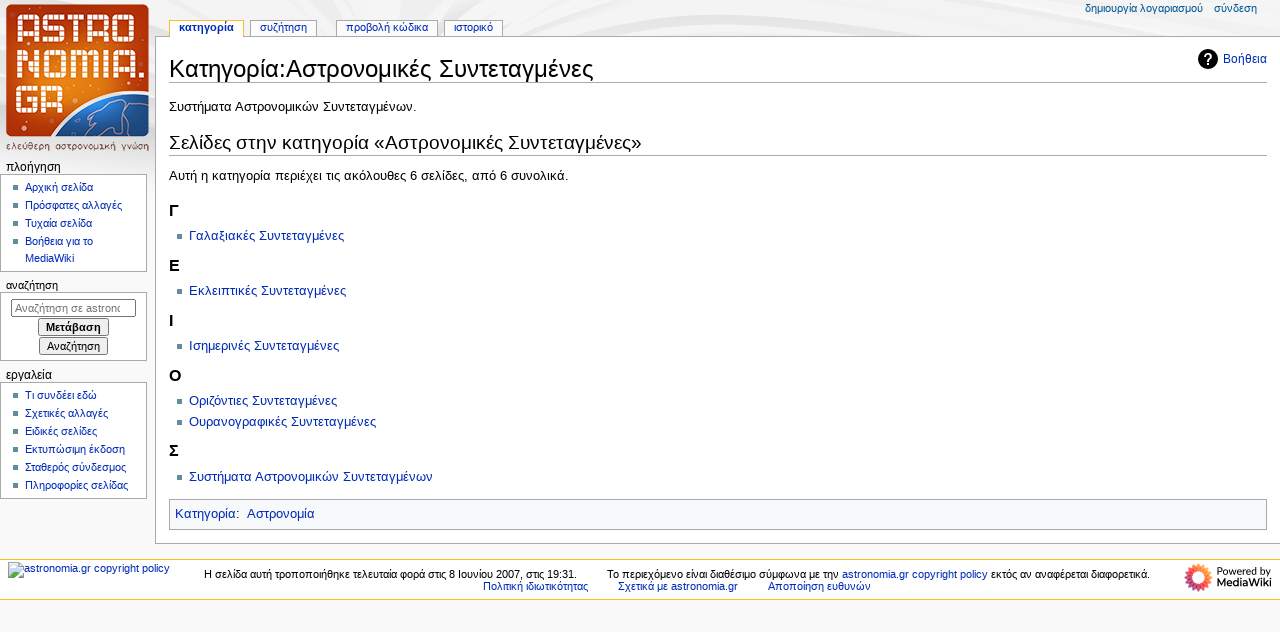

--- FILE ---
content_type: text/html; charset=UTF-8
request_url: https://astronomia.gr/wiki/index.php?title=%CE%9A%CE%B1%CF%84%CE%B7%CE%B3%CE%BF%CF%81%CE%AF%CE%B1:%CE%91%CF%83%CF%84%CF%81%CE%BF%CE%BD%CE%BF%CE%BC%CE%B9%CE%BA%CE%AD%CF%82_%CE%A3%CF%85%CE%BD%CF%84%CE%B5%CF%84%CE%B1%CE%B3%CE%BC%CE%AD%CE%BD%CE%B5%CF%82
body_size: 23127
content:
<!DOCTYPE html>
<html class="client-nojs" lang="el" dir="ltr">
<head>
<meta charset="UTF-8">
<title>Κατηγορία:Αστρονομικές Συντεταγμένες - astronomia.gr</title>
<script>document.documentElement.className="client-js";RLCONF={"wgBreakFrames":false,"wgSeparatorTransformTable":[",\t.",".\t,"],"wgDigitTransformTable":["",""],"wgDefaultDateFormat":"dmy","wgMonthNames":["","Ιανουάριος","Φεβρουάριος","Μάρτιος","Απρίλιος","Μάιος","Ιούνιος","Ιούλιος","Αύγουστος","Σεπτέμβριος","Οκτώβριος","Νοέμβριος","Δεκέμβριος"],"wgRequestId":"aYHKvSIUnOY_uNZpyj95CAAAADE","wgCanonicalNamespace":"Category","wgCanonicalSpecialPageName":false,"wgNamespaceNumber":14,"wgPageName":"Κατηγορία:Αστρονομικές_Συντεταγμένες","wgTitle":"Αστρονομικές Συντεταγμένες","wgCurRevisionId":6226,"wgRevisionId":6226,"wgArticleId":3139,"wgIsArticle":true,"wgIsRedirect":false,"wgAction":"view","wgUserName":null,"wgUserGroups":["*"],"wgCategories":["Αστρονομία"],"wgPageViewLanguage":"el","wgPageContentLanguage":"el","wgPageContentModel":"wikitext","wgRelevantPageName":"Κατηγορία:Αστρονομικές_Συντεταγμένες","wgRelevantArticleId":3139,"wgIsProbablyEditable":false,"wgRelevantPageIsProbablyEditable":false,"wgRestrictionEdit":[],"wgRestrictionMove":[]};
RLSTATE={"site.styles":"ready","user.styles":"ready","user":"ready","user.options":"loading","mediawiki.action.styles":"ready","mediawiki.helplink":"ready","skins.monobook.styles":"ready"};RLPAGEMODULES=["site","mediawiki.page.ready","skins.monobook.scripts"];</script>
<script>(RLQ=window.RLQ||[]).push(function(){mw.loader.impl(function(){return["user.options@12s5i",function($,jQuery,require,module){mw.user.tokens.set({"patrolToken":"+\\","watchToken":"+\\","csrfToken":"+\\"});
}];});});</script>
<link rel="stylesheet" href="/wiki/load.php?lang=el&amp;modules=mediawiki.action.styles%7Cmediawiki.helplink%7Cskins.monobook.styles&amp;only=styles&amp;skin=monobook">
<script async="" src="/wiki/load.php?lang=el&amp;modules=startup&amp;only=scripts&amp;raw=1&amp;skin=monobook"></script>
<meta name="ResourceLoaderDynamicStyles" content="">
<link rel="stylesheet" href="/wiki/load.php?lang=el&amp;modules=site.styles&amp;only=styles&amp;skin=monobook">
<meta name="generator" content="MediaWiki 1.43.6">
<meta name="robots" content="max-image-preview:standard">
<meta name="format-detection" content="telephone=no">
<meta name="viewport" content="width=device-width, initial-scale=1.0, user-scalable=yes, minimum-scale=0.25, maximum-scale=5.0">
<link rel="search" type="application/opensearchdescription+xml" href="/wiki/rest.php/v1/search" title="astronomia.gr (el)">
<link rel="EditURI" type="application/rsd+xml" href="https://www.astronomia.gr/wiki/api.php?action=rsd">
<link rel="license" href="http://www.astronomia.gr/wiki/index.php?title=astronomia.gr:%CE%A0%CE%BD%CE%B5%CF%85%CE%BC%CE%B1%CF%84%CE%B9%CE%BA%CE%AC_%CE%94%CE%B9%CE%BA%CE%B1%CE%B9%CF%8E%CE%BC%CE%B1%CF%84%CE%B1">
<link rel="alternate" type="application/atom+xml" title="astronomia.gr ροή Atom" href="/wiki/index.php?title=%CE%95%CE%B9%CE%B4%CE%B9%CE%BA%CF%8C:%CE%A0%CF%81%CF%8C%CF%83%CF%86%CE%B1%CF%84%CE%B5%CF%82%CE%91%CE%BB%CE%BB%CE%B1%CE%B3%CE%AD%CF%82&amp;feed=atom">
</head>
<body class="mediawiki ltr sitedir-ltr mw-hide-empty-elt ns-14 ns-subject page-Κατηγορία_Αστρονομικές_Συντεταγμένες rootpage-Κατηγορία_Αστρονομικές_Συντεταγμένες skin-monobook action-view skin--responsive"><div id="globalWrapper">
	<div id="column-content">
		<div id="content" class="mw-body" role="main">
			<a id="top"></a>
			<div id="siteNotice"></div>
			<div class="mw-indicators">
				<div id="mw-indicator-mw-helplink" class="mw-indicator"><a href="https://www.mediawiki.org/wiki/Special:MyLanguage/Help:Categories" target="_blank" class="mw-helplink"><span class="mw-helplink-icon"></span>Βοήθεια</a></div>
			</div>
			<h1 id="firstHeading" class="firstHeading mw-first-heading"><span class="mw-page-title-namespace">Κατηγορία</span><span class="mw-page-title-separator">:</span><span class="mw-page-title-main">Αστρονομικές Συντεταγμένες</span></h1>
			<div id="bodyContent" class="monobook-body">
				<div id="siteSub">Από astronomia.gr</div>
				<div id="contentSub" ><div id="mw-content-subtitle"></div></div>
				
				<div id="jump-to-nav"></div><a href="#column-one" class="mw-jump-link">Πήδηση στην πλοήγηση</a><a href="#searchInput" class="mw-jump-link">Πήδηση στην αναζήτηση</a>
				<!-- start content -->
				<div id="mw-content-text" class="mw-body-content"><div class="mw-content-ltr mw-parser-output" lang="el" dir="ltr"><p>Συστήματα Αστρονομικών Συντεταγμένων.
</p>
<!-- 
NewPP limit report
Cached time: 20260203101526
Cache expiry: 86400
Reduced expiry: false
Complications: []
CPU time usage: 0.009 seconds
Real time usage: 0.009 seconds
Preprocessor visited node count: 1/1000000
Post‐expand include size: 0/2097152 bytes
Template argument size: 0/2097152 bytes
Highest expansion depth: 1/100
Expensive parser function count: 0/100
Unstrip recursion depth: 0/20
Unstrip post‐expand size: 0/5000000 bytes
-->
<!--
Transclusion expansion time report (%,ms,calls,template)
100.00%    0.000      1 -total
-->

<!-- Saved in parser cache with key astronom_wiki:pcache:idhash:3139-0!canonical and timestamp 20260203101526 and revision id 6226. Rendering was triggered because: page-view
 -->
</div><div class="mw-category-generated" lang="el" dir="ltr"><div id="mw-pages">
<h2>Σελίδες στην κατηγορία «Αστρονομικές Συντεταγμένες»</h2>
<p>Αυτή η κατηγορία περιέχει τις ακόλουθες 6 σελίδες, από 6 συνολικά.
</p><div lang="el" dir="ltr" class="mw-content-ltr"><div class="mw-category"><div class="mw-category-group"><h3>Γ</h3>
<ul><li><a href="/wiki/index.php?title=%CE%93%CE%B1%CE%BB%CE%B1%CE%BE%CE%B9%CE%B1%CE%BA%CE%AD%CF%82_%CE%A3%CF%85%CE%BD%CF%84%CE%B5%CF%84%CE%B1%CE%B3%CE%BC%CE%AD%CE%BD%CE%B5%CF%82" title="Γαλαξιακές Συντεταγμένες">Γαλαξιακές Συντεταγμένες</a></li></ul></div><div class="mw-category-group"><h3>Ε</h3>
<ul><li><a href="/wiki/index.php?title=%CE%95%CE%BA%CE%BB%CE%B5%CE%B9%CF%80%CF%84%CE%B9%CE%BA%CE%AD%CF%82_%CE%A3%CF%85%CE%BD%CF%84%CE%B5%CF%84%CE%B1%CE%B3%CE%BC%CE%AD%CE%BD%CE%B5%CF%82" title="Εκλειπτικές Συντεταγμένες">Εκλειπτικές Συντεταγμένες</a></li></ul></div><div class="mw-category-group"><h3>Ι</h3>
<ul><li><a href="/wiki/index.php?title=%CE%99%CF%83%CE%B7%CE%BC%CE%B5%CF%81%CE%B9%CE%BD%CE%AD%CF%82_%CE%A3%CF%85%CE%BD%CF%84%CE%B5%CF%84%CE%B1%CE%B3%CE%BC%CE%AD%CE%BD%CE%B5%CF%82" title="Ισημερινές Συντεταγμένες">Ισημερινές Συντεταγμένες</a></li></ul></div><div class="mw-category-group"><h3>Ο</h3>
<ul><li><a href="/wiki/index.php?title=%CE%9F%CF%81%CE%B9%CE%B6%CF%8C%CE%BD%CF%84%CE%B9%CE%B5%CF%82_%CE%A3%CF%85%CE%BD%CF%84%CE%B5%CF%84%CE%B1%CE%B3%CE%BC%CE%AD%CE%BD%CE%B5%CF%82" title="Οριζόντιες Συντεταγμένες">Οριζόντιες Συντεταγμένες</a></li>
<li><a href="/wiki/index.php?title=%CE%9F%CF%85%CF%81%CE%B1%CE%BD%CE%BF%CE%B3%CF%81%CE%B1%CF%86%CE%B9%CE%BA%CE%AD%CF%82_%CE%A3%CF%85%CE%BD%CF%84%CE%B5%CF%84%CE%B1%CE%B3%CE%BC%CE%AD%CE%BD%CE%B5%CF%82" title="Ουρανογραφικές Συντεταγμένες">Ουρανογραφικές Συντεταγμένες</a></li></ul></div><div class="mw-category-group"><h3>Σ</h3>
<ul><li><a href="/wiki/index.php?title=%CE%A3%CF%85%CF%83%CF%84%CE%AE%CE%BC%CE%B1%CF%84%CE%B1_%CE%91%CF%83%CF%84%CF%81%CE%BF%CE%BD%CE%BF%CE%BC%CE%B9%CE%BA%CF%8E%CE%BD_%CE%A3%CF%85%CE%BD%CF%84%CE%B5%CF%84%CE%B1%CE%B3%CE%BC%CE%AD%CE%BD%CF%89%CE%BD" title="Συστήματα Αστρονομικών Συντεταγμένων">Συστήματα Αστρονομικών Συντεταγμένων</a></li></ul></div></div></div>
</div></div>
<div class="printfooter" data-nosnippet="">Ανακτήθηκε από «<a dir="ltr" href="https://www.astronomia.gr/wiki/index.php?title=Κατηγορία:Αστρονομικές_Συντεταγμένες&amp;oldid=6226">https://www.astronomia.gr/wiki/index.php?title=Κατηγορία:Αστρονομικές_Συντεταγμένες&amp;oldid=6226</a>»</div></div>
				<div id="catlinks" class="catlinks" data-mw="interface"><div id="mw-normal-catlinks" class="mw-normal-catlinks"><a href="/wiki/index.php?title=%CE%95%CE%B9%CE%B4%CE%B9%CE%BA%CF%8C:%CE%9A%CE%B1%CF%84%CE%B7%CE%B3%CE%BF%CF%81%CE%AF%CE%B5%CF%82" title="Ειδικό:Κατηγορίες">Κατηγορία</a>: <ul><li><a href="/wiki/index.php?title=%CE%9A%CE%B1%CF%84%CE%B7%CE%B3%CE%BF%CF%81%CE%AF%CE%B1:%CE%91%CF%83%CF%84%CF%81%CE%BF%CE%BD%CE%BF%CE%BC%CE%AF%CE%B1" title="Κατηγορία:Αστρονομία">Αστρονομία</a></li></ul></div></div>
				<!-- end content -->
				<div class="visualClear"></div>
			</div>
		</div>
		<div class="visualClear"></div>
	</div>
	<div id="column-one" >
		<h2>Μενού πλοήγησης</h2>
		<div role="navigation" class="portlet" id="p-cactions" aria-labelledby="p-cactions-label">
			<h3 id="p-cactions-label" >Ενέργειες σελίδας</h3>
			<div class="pBody">
				<ul >
				<li id="ca-nstab-category" class="selected mw-list-item"><a href="/wiki/index.php?title=%CE%9A%CE%B1%CF%84%CE%B7%CE%B3%CE%BF%CF%81%CE%AF%CE%B1:%CE%91%CF%83%CF%84%CF%81%CE%BF%CE%BD%CE%BF%CE%BC%CE%B9%CE%BA%CE%AD%CF%82_%CE%A3%CF%85%CE%BD%CF%84%CE%B5%CF%84%CE%B1%CE%B3%CE%BC%CE%AD%CE%BD%CE%B5%CF%82" title="Προβολή της σελίδας κατηγορίας [c]" accesskey="c">Κατηγορία</a></li><li id="ca-talk" class="mw-list-item"><a href="/wiki/index.php?title=%CE%A3%CF%85%CE%B6%CE%AE%CF%84%CE%B7%CF%83%CE%B7_%CE%BA%CE%B1%CF%84%CE%B7%CE%B3%CE%BF%CF%81%CE%AF%CE%B1%CF%82:%CE%91%CF%83%CF%84%CF%81%CE%BF%CE%BD%CE%BF%CE%BC%CE%B9%CE%BA%CE%AD%CF%82_%CE%A3%CF%85%CE%BD%CF%84%CE%B5%CF%84%CE%B1%CE%B3%CE%BC%CE%AD%CE%BD%CE%B5%CF%82" rel="discussion" title="Συζήτηση για τη σελίδα περιεχομένου [t]" accesskey="t">Συζήτηση</a></li><li id="ca-view" class="selected mw-list-item"><a href="/wiki/index.php?title=%CE%9A%CE%B1%CF%84%CE%B7%CE%B3%CE%BF%CF%81%CE%AF%CE%B1:%CE%91%CF%83%CF%84%CF%81%CE%BF%CE%BD%CE%BF%CE%BC%CE%B9%CE%BA%CE%AD%CF%82_%CE%A3%CF%85%CE%BD%CF%84%CE%B5%CF%84%CE%B1%CE%B3%CE%BC%CE%AD%CE%BD%CE%B5%CF%82">Ανάγνωση</a></li><li id="ca-viewsource" class="mw-list-item"><a href="/wiki/index.php?title=%CE%9A%CE%B1%CF%84%CE%B7%CE%B3%CE%BF%CF%81%CE%AF%CE%B1:%CE%91%CF%83%CF%84%CF%81%CE%BF%CE%BD%CE%BF%CE%BC%CE%B9%CE%BA%CE%AD%CF%82_%CE%A3%CF%85%CE%BD%CF%84%CE%B5%CF%84%CE%B1%CE%B3%CE%BC%CE%AD%CE%BD%CE%B5%CF%82&amp;action=edit" title="Αυτή η σελίδα είναι προστατευμένη.&#10;Μπορείτε να προβάλετε τον κώδικά της [e]" accesskey="e">Προβολή κώδικα</a></li><li id="ca-history" class="mw-list-item"><a href="/wiki/index.php?title=%CE%9A%CE%B1%CF%84%CE%B7%CE%B3%CE%BF%CF%81%CE%AF%CE%B1:%CE%91%CF%83%CF%84%CF%81%CE%BF%CE%BD%CE%BF%CE%BC%CE%B9%CE%BA%CE%AD%CF%82_%CE%A3%CF%85%CE%BD%CF%84%CE%B5%CF%84%CE%B1%CE%B3%CE%BC%CE%AD%CE%BD%CE%B5%CF%82&amp;action=history" title="Παλιές αναθεωρήσεις της σελίδας [h]" accesskey="h">Ιστορικό</a></li>
				
				</ul>
			</div>
		</div>
		
<div role="navigation" class="portlet mw-portlet mw-portlet-cactions-mobile"
	id="p-cactions-mobile" aria-labelledby="p-cactions-mobile-label">
	<h3 id="p-cactions-mobile-label" >Ενέργειες σελίδας</h3>
	<div class="pBody">
		<ul ><li id="category-mobile" class="selected mw-list-item"><a href="/wiki/index.php?title=%CE%9A%CE%B1%CF%84%CE%B7%CE%B3%CE%BF%CF%81%CE%AF%CE%B1:%CE%91%CF%83%CF%84%CF%81%CE%BF%CE%BD%CE%BF%CE%BC%CE%B9%CE%BA%CE%AD%CF%82_%CE%A3%CF%85%CE%BD%CF%84%CE%B5%CF%84%CE%B1%CE%B3%CE%BC%CE%AD%CE%BD%CE%B5%CF%82" title="Κατηγορία">Κατηγορία</a></li><li id="category_talk-mobile" class="mw-list-item"><a href="/wiki/index.php?title=%CE%A3%CF%85%CE%B6%CE%AE%CF%84%CE%B7%CF%83%CE%B7_%CE%BA%CE%B1%CF%84%CE%B7%CE%B3%CE%BF%CF%81%CE%AF%CE%B1%CF%82:%CE%91%CF%83%CF%84%CF%81%CE%BF%CE%BD%CE%BF%CE%BC%CE%B9%CE%BA%CE%AD%CF%82_%CE%A3%CF%85%CE%BD%CF%84%CE%B5%CF%84%CE%B1%CE%B3%CE%BC%CE%AD%CE%BD%CE%B5%CF%82" title="Συζήτηση">Συζήτηση</a></li><li id="ca-more" class="mw-list-item"><a href="#p-cactions">Περισσότερα</a></li><li id="ca-tools" class="mw-list-item"><a href="#p-tb" title="Εργαλεία">Εργαλεία</a></li></ul>
		
	</div>
</div>

		<div role="navigation" class="portlet" id="p-personal" aria-labelledby="p-personal-label">
			<h3 id="p-personal-label" >Προσωπικά εργαλεία</h3>
			<div class="pBody">
				<ul >
				<li id="pt-createaccount" class="mw-list-item"><a href="/wiki/index.php?title=%CE%95%CE%B9%CE%B4%CE%B9%CE%BA%CF%8C:%CE%94%CE%B7%CE%BC%CE%B9%CE%BF%CF%85%CF%81%CE%B3%CE%AF%CE%B1%CE%9B%CE%BF%CE%B3%CE%B1%CF%81%CE%B9%CE%B1%CF%83%CE%BC%CE%BF%CF%8D&amp;returnto=%CE%9A%CE%B1%CF%84%CE%B7%CE%B3%CE%BF%CF%81%CE%AF%CE%B1%3A%CE%91%CF%83%CF%84%CF%81%CE%BF%CE%BD%CE%BF%CE%BC%CE%B9%CE%BA%CE%AD%CF%82+%CE%A3%CF%85%CE%BD%CF%84%CE%B5%CF%84%CE%B1%CE%B3%CE%BC%CE%AD%CE%BD%CE%B5%CF%82" title="Σας ενθαρρύνουμε να δημιουργήσετε ένα λογαριασμό και να συνδεθείτε· ωστόσο, δεν είναι υποχρεωτικό">Δημιουργία λογαριασμού</a></li><li id="pt-login" class="mw-list-item"><a href="/wiki/index.php?title=%CE%95%CE%B9%CE%B4%CE%B9%CE%BA%CF%8C:%CE%A3%CF%8D%CE%BD%CE%B4%CE%B5%CF%83%CE%B7%CE%A7%CF%81%CE%AE%CF%83%CF%84%CE%B7&amp;returnto=%CE%9A%CE%B1%CF%84%CE%B7%CE%B3%CE%BF%CF%81%CE%AF%CE%B1%3A%CE%91%CF%83%CF%84%CF%81%CE%BF%CE%BD%CE%BF%CE%BC%CE%B9%CE%BA%CE%AD%CF%82+%CE%A3%CF%85%CE%BD%CF%84%CE%B5%CF%84%CE%B1%CE%B3%CE%BC%CE%AD%CE%BD%CE%B5%CF%82" title="Σας ενθαρρύνουμε να συνδεθείτε· ωστόσο, δεν είναι υποχρεωτικό [o]" accesskey="o">Σύνδεση</a></li>
				</ul>
			</div>
		</div>
		<div class="portlet" id="p-logo" role="banner">
			<a href="/wiki/index.php?title=%CE%91%CF%81%CF%87%CE%B9%CE%BA%CE%AE_%CF%83%CE%B5%CE%BB%CE%AF%CE%B4%CE%B1" class="mw-wiki-logo"></a>
		</div>
		<div id="sidebar">
		
<div role="navigation" class="portlet mw-portlet mw-portlet-navigation"
	id="p-navigation" aria-labelledby="p-navigation-label">
	<h3 id="p-navigation-label" >Πλοήγηση</h3>
	<div class="pBody">
		<ul ><li id="n-mainpage-description" class="mw-list-item"><a href="/wiki/index.php?title=%CE%91%CF%81%CF%87%CE%B9%CE%BA%CE%AE_%CF%83%CE%B5%CE%BB%CE%AF%CE%B4%CE%B1" title="Επισκεφθείτε την αρχική σελίδα [z]" accesskey="z">Αρχική σελίδα</a></li><li id="n-recentchanges" class="mw-list-item"><a href="/wiki/index.php?title=%CE%95%CE%B9%CE%B4%CE%B9%CE%BA%CF%8C:%CE%A0%CF%81%CF%8C%CF%83%CF%86%CE%B1%CF%84%CE%B5%CF%82%CE%91%CE%BB%CE%BB%CE%B1%CE%B3%CE%AD%CF%82" title="Λίστα πρόσφατων αλλαγών στο wiki [r]" accesskey="r">Πρόσφατες αλλαγές</a></li><li id="n-randompage" class="mw-list-item"><a href="/wiki/index.php?title=%CE%95%CE%B9%CE%B4%CE%B9%CE%BA%CF%8C:%CE%A4%CF%85%CF%87%CE%B1%CE%AF%CE%B1" title="Φόρτωση μιας τυχαίας σελίδας [x]" accesskey="x">Τυχαία σελίδα</a></li><li id="n-help-mediawiki" class="mw-list-item"><a href="https://www.mediawiki.org/wiki/Special:MyLanguage/Help:Contents">Βοήθεια για το MediaWiki</a></li></ul>
		
	</div>
</div>

		<div role="search" class="portlet" id="p-search">
			<h3 id="p-search-label" ><label for="searchInput">Αναζήτηση</label></h3>
			<div class="pBody" id="searchBody">
				<form action="/wiki/index.php" id="searchform"><input type="hidden" value="Ειδικό:Αναζήτηση" name="title"><input type="search" name="search" placeholder="Αναζήτηση σε astronomia.gr" aria-label="Αναζήτηση σε astronomia.gr" autocapitalize="sentences" title="Αναζήτηση στο astronomia.gr [f]" accesskey="f" id="searchInput"><input type="submit" name="go" value="Μετάβαση" title="Μετάβαση σε μια σελίδα με αυτό ακριβώς το όνομα εάν υπάρχει" class="searchButton" id="searchButton"> <input type="submit" name="fulltext" value="Αναζήτηση" title="Αναζήτηση σε σελίδες για αυτό το κείμενο" class="searchButton mw-fallbackSearchButton" id="mw-searchButton"></form>
			</div>
		</div>
		
<div role="navigation" class="portlet mw-portlet mw-portlet-tb"
	id="p-tb" aria-labelledby="p-tb-label">
	<h3 id="p-tb-label" >Εργαλεία</h3>
	<div class="pBody">
		<ul ><li id="t-whatlinkshere" class="mw-list-item"><a href="/wiki/index.php?title=%CE%95%CE%B9%CE%B4%CE%B9%CE%BA%CF%8C:%CE%A4%CE%B9%CE%A3%CF%85%CE%BD%CE%B4%CE%AD%CE%B5%CE%B9%CE%95%CE%B4%CF%8E/%CE%9A%CE%B1%CF%84%CE%B7%CE%B3%CE%BF%CF%81%CE%AF%CE%B1:%CE%91%CF%83%CF%84%CF%81%CE%BF%CE%BD%CE%BF%CE%BC%CE%B9%CE%BA%CE%AD%CF%82_%CE%A3%CF%85%CE%BD%CF%84%CE%B5%CF%84%CE%B1%CE%B3%CE%BC%CE%AD%CE%BD%CE%B5%CF%82" title="Κατάλογος όλων των σελίδων wiki που έχουν συνδέσμους προς εδώ [j]" accesskey="j">Τι συνδέει εδώ</a></li><li id="t-recentchangeslinked" class="mw-list-item"><a href="/wiki/index.php?title=%CE%95%CE%B9%CE%B4%CE%B9%CE%BA%CF%8C:%CE%A3%CF%85%CE%BD%CE%B4%CE%B5%CE%B4%CE%B5%CE%BC%CE%AD%CE%BD%CE%B5%CF%82%CE%A0%CF%81%CF%8C%CF%83%CF%86%CE%B1%CF%84%CE%B5%CF%82%CE%91%CE%BB%CE%BB%CE%B1%CE%B3%CE%AD%CF%82/%CE%9A%CE%B1%CF%84%CE%B7%CE%B3%CE%BF%CF%81%CE%AF%CE%B1:%CE%91%CF%83%CF%84%CF%81%CE%BF%CE%BD%CE%BF%CE%BC%CE%B9%CE%BA%CE%AD%CF%82_%CE%A3%CF%85%CE%BD%CF%84%CE%B5%CF%84%CE%B1%CE%B3%CE%BC%CE%AD%CE%BD%CE%B5%CF%82" rel="nofollow" title="Πρόσφατες αλλαγές σε σελίδες που παραπέμπουν οι σύνδεσμοι αυτής της σελίδας [k]" accesskey="k">Σχετικές αλλαγές</a></li><li id="t-specialpages" class="mw-list-item"><a href="/wiki/index.php?title=%CE%95%CE%B9%CE%B4%CE%B9%CE%BA%CF%8C:%CE%95%CE%B9%CE%B4%CE%B9%CE%BA%CE%AD%CF%82%CE%A3%CE%B5%CE%BB%CE%AF%CE%B4%CE%B5%CF%82" title="Κατάλογος με όλες τις ειδικές σελίδες [q]" accesskey="q">Ειδικές σελίδες</a></li><li id="t-print" class="mw-list-item"><a href="javascript:print();" rel="alternate" title="Εκτυπώσιμη έκδοση αυτής της σελίδας [p]" accesskey="p">Εκτυπώσιμη έκδοση</a></li><li id="t-permalink" class="mw-list-item"><a href="/wiki/index.php?title=%CE%9A%CE%B1%CF%84%CE%B7%CE%B3%CE%BF%CF%81%CE%AF%CE%B1:%CE%91%CF%83%CF%84%CF%81%CE%BF%CE%BD%CE%BF%CE%BC%CE%B9%CE%BA%CE%AD%CF%82_%CE%A3%CF%85%CE%BD%CF%84%CE%B5%CF%84%CE%B1%CE%B3%CE%BC%CE%AD%CE%BD%CE%B5%CF%82&amp;oldid=6226" title="Μόνιμος σύνδεσμος προς αυτήν την αναθεώρηση αυτής της σελίδας">Σταθερός σύνδεσμος</a></li><li id="t-info" class="mw-list-item"><a href="/wiki/index.php?title=%CE%9A%CE%B1%CF%84%CE%B7%CE%B3%CE%BF%CF%81%CE%AF%CE%B1:%CE%91%CF%83%CF%84%CF%81%CE%BF%CE%BD%CE%BF%CE%BC%CE%B9%CE%BA%CE%AD%CF%82_%CE%A3%CF%85%CE%BD%CF%84%CE%B5%CF%84%CE%B1%CE%B3%CE%BC%CE%AD%CE%BD%CE%B5%CF%82&amp;action=info" title="Περισσότερες πληροφορίες σχετικά με αυτήν τη σελίδα">Πληροφορίες σελίδας</a></li></ul>
		
	</div>
</div>

		
		</div>
		<a href="#sidebar" title="Πήδηση στην πλοήγηση"
			class="menu-toggle" id="sidebar-toggle"></a>
		<a href="#p-personal" title="εργαλεία χρήστη"
			class="menu-toggle" id="p-personal-toggle"></a>
		<a href="#globalWrapper" title="πίσω στην κορυφή"
			class="menu-toggle" id="globalWrapper-toggle"></a>
	</div>
	<!-- end of the left (by default at least) column -->
	<div class="visualClear"></div>
	<div id="footer" class="mw-footer" role="contentinfo"
		>
		<div id="f-copyrightico" class="footer-icons">
			<a href="http://www.astronomia.gr/wiki/index.php?title=astronomia.gr:%CE%A0%CE%BD%CE%B5%CF%85%CE%BC%CE%B1%CF%84%CE%B9%CE%BA%CE%AC_%CE%94%CE%B9%CE%BA%CE%B1%CE%B9%CF%8E%CE%BC%CE%B1%CF%84%CE%B1" class="cdx-button cdx-button--fake-button cdx-button--size-large cdx-button--fake-button--enabled"><img src="" alt="astronomia.gr copyright policy" width="88" height="31" loading="lazy"></a>
		</div>
		<div id="f-poweredbyico" class="footer-icons">
			<a href="https://www.mediawiki.org/" class="cdx-button cdx-button--fake-button cdx-button--size-large cdx-button--fake-button--enabled"><img src="/wiki/resources/assets/poweredby_mediawiki.svg" alt="Powered by MediaWiki" width="88" height="31" loading="lazy"></a>
		</div>
		<ul id="f-list">
			<li id="lastmod"> Η σελίδα αυτή τροποποιήθηκε τελευταία φορά στις 8 Ιουνίου 2007, στις 19:31.</li><li id="copyright">Το περιεχόμενο είναι διαθέσιμο σύμφωνα με την <a class="external" rel="nofollow" href="http://www.astronomia.gr/wiki/index.php?title=astronomia.gr:%CE%A0%CE%BD%CE%B5%CF%85%CE%BC%CE%B1%CF%84%CE%B9%CE%BA%CE%AC_%CE%94%CE%B9%CE%BA%CE%B1%CE%B9%CF%8E%CE%BC%CE%B1%CF%84%CE%B1">astronomia.gr copyright policy</a> εκτός αν αναφέρεται διαφορετικά.</li>
			<li id="privacy"><a href="/wiki/index.php?title=astronomia.gr:%CE%A0%CE%BF%CE%BB%CE%B9%CF%84%CE%B9%CE%BA%CE%AE_%CE%B9%CE%B4%CE%B9%CF%89%CF%84%CE%B9%CE%BA%CE%BF%CF%8D_%CE%B1%CF%80%CE%BF%CF%81%CF%81%CE%AE%CF%84%CE%BF%CF%85">Πολιτική ιδιωτικότητας</a></li><li id="about"><a href="/wiki/index.php?title=astronomia.gr:%CE%A3%CF%87%CE%B5%CF%84%CE%B9%CE%BA%CE%AC">Σχετικά με astronomia.gr</a></li><li id="disclaimers"><a href="/wiki/index.php?title=astronomia.gr:%CE%93%CE%B5%CE%BD%CE%B9%CE%BA%CE%AE_%CE%B1%CF%80%CE%BF%CF%80%CE%BF%CE%AF%CE%B7%CF%83%CE%B7">Αποποίηση ευθυνών</a></li>
		</ul>
	</div>
</div>
<script>(RLQ=window.RLQ||[]).push(function(){mw.config.set({"wgBackendResponseTime":431,"wgPageParseReport":{"limitreport":{"cputime":"0.009","walltime":"0.009","ppvisitednodes":{"value":1,"limit":1000000},"postexpandincludesize":{"value":0,"limit":2097152},"templateargumentsize":{"value":0,"limit":2097152},"expansiondepth":{"value":1,"limit":100},"expensivefunctioncount":{"value":0,"limit":100},"unstrip-depth":{"value":0,"limit":20},"unstrip-size":{"value":0,"limit":5000000},"timingprofile":["100.00%    0.000      1 -total"]},"cachereport":{"timestamp":"20260203101526","ttl":86400,"transientcontent":false}}});});</script>
</body>
</html>